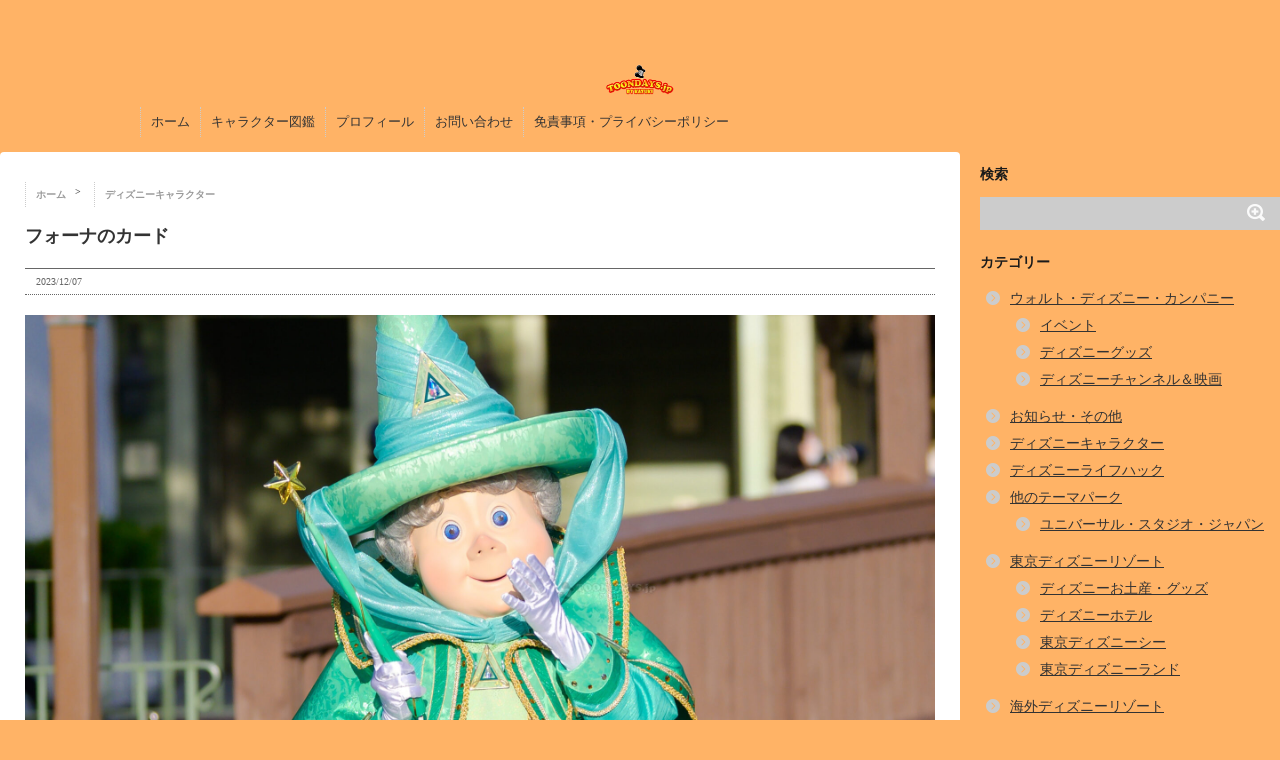

--- FILE ---
content_type: text/html; charset=utf-8
request_url: https://www.google.com/recaptcha/api2/aframe
body_size: 268
content:
<!DOCTYPE HTML><html><head><meta http-equiv="content-type" content="text/html; charset=UTF-8"></head><body><script nonce="yup7fldT1dX1mIFKertjYw">/** Anti-fraud and anti-abuse applications only. See google.com/recaptcha */ try{var clients={'sodar':'https://pagead2.googlesyndication.com/pagead/sodar?'};window.addEventListener("message",function(a){try{if(a.source===window.parent){var b=JSON.parse(a.data);var c=clients[b['id']];if(c){var d=document.createElement('img');d.src=c+b['params']+'&rc='+(localStorage.getItem("rc::a")?sessionStorage.getItem("rc::b"):"");window.document.body.appendChild(d);sessionStorage.setItem("rc::e",parseInt(sessionStorage.getItem("rc::e")||0)+1);localStorage.setItem("rc::h",'1768754399813');}}}catch(b){}});window.parent.postMessage("_grecaptcha_ready", "*");}catch(b){}</script></body></html>

--- FILE ---
content_type: application/javascript
request_url: https://toondays.jp/wp-content/cache/autoptimize/js/autoptimize_single_ebe78f840b46609b1feff2b644e4407b.js?ver=6.8.3
body_size: 678
content:
;new function(){var footerId="footer";function footerFixed(){var dh=document.getElementsByTagName("body")[0].clientHeight;document.getElementById(footerId).style.top="0px";var ft=document.getElementById(footerId).offsetTop;var fh=document.getElementById(footerId).offsetHeight;if(window.innerHeight){var wh=window.innerHeight}else if(document.documentElement&&document.documentElement.clientHeight!=0){var wh=document.documentElement.clientHeight}if(ft+fh<wh){document.getElementById(footerId).style.position="relative";document.getElementById(footerId).style.top=(wh-fh-ft-1)+"px"}}function checkFontSize(func){var e=document.createElement("div");var s=document.createTextNode("S");e.appendChild(s);e.style.visibility="hidden";e.style.position="absolute";e.style.top="0";document.body.appendChild(e);var defHeight=e.offsetHeight;function checkBoxSize(){if(defHeight!=e.offsetHeight){func();defHeight=e.offsetHeight}}setInterval(checkBoxSize,1000)}function addEvent(elm,listener,fn){try{elm.addEventListener(listener,fn,false)}catch(e){elm.attachEvent("on"+listener,fn)}}addEvent(window,"load",footerFixed);addEvent(window,"load",function(){checkFontSize(footerFixed)});addEvent(window,"resize",footerFixed)};jQuery(function(){var pageTop=jQuery('#page-top');pageTop.hide();jQuery(window).scroll(function(){if(jQuery(this).scrollTop()>400){pageTop.fadeIn()}else{pageTop.fadeOut()}});pageTop.click(function(){jQuery('body,html').animate({scrollTop:0},800);return false})});jQuery(document).ready(function(){jQuery(".acordion_tree").css("display","none");jQuery(".trigger").click(function(){if(jQuery("+.acordion_tree",this).css("display")=="none"){jQuery(this).addClass("active");jQuery("+.acordion_tree",this).slideDown("normal")}else{jQuery(this).removeClass("active");jQuery("+.acordion_tree",this).slideUp("normal")}})});jQuery(document).ready(function(){jQuery("nav ul.children").hide();jQuery("li.page_item").hover(function(){jQuery("ul.children",this).slideDown("slow")},function(){jQuery("ul.children",this).slideUp("slow")})});